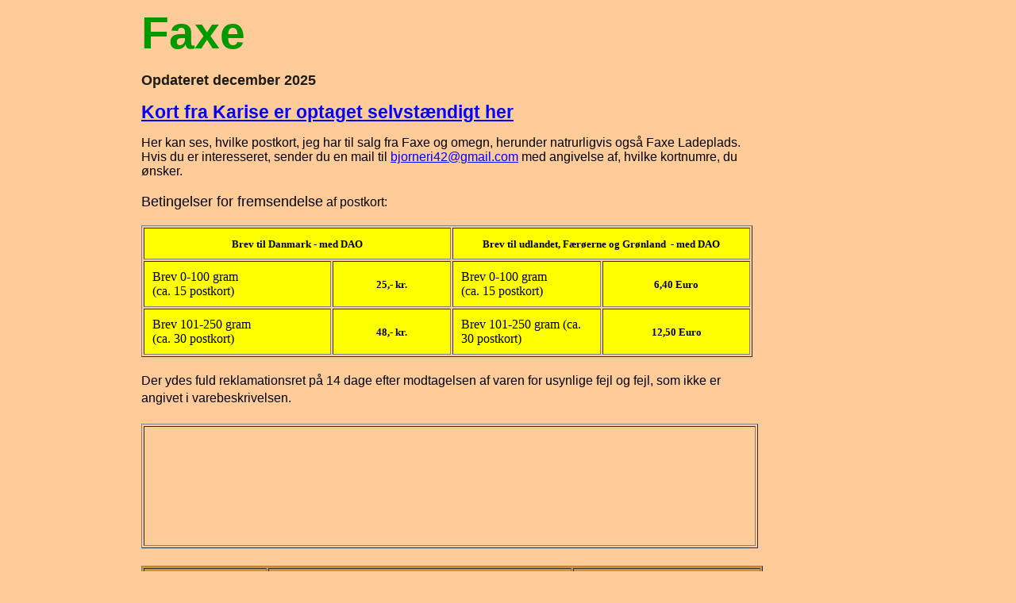

--- FILE ---
content_type: text/html
request_url: https://bjorneri.dk/FAXE/FAXE.html
body_size: 3740
content:
<!DOCTYPE html PUBLIC "-//W3C//DTD HTML 4.01//EN" "http://www.w3.org/TR/html4/strict.dtd">
<html lang="da"><head>



<meta content="text/html; charset=ISO-8859-1" http-equiv="content-type"><title>FAXE</title>

<script data-ad-client="ca-pub-2463850691696107" async="" src="https://pagead2.googlesyndication.com/pagead/js/adsbygoogle.js"></script>
<meta content="Bjørn Eriksen" name="author"></head><body style="margin-left: 178px; width: 771px; color: rgb(0, 0, 0); background-color: rgb(255, 204, 153);" alink="#000088" link="#0000ff" vlink="#3333ff">
<big style="color: rgb(0, 153, 0);"><small><big><big><big><big><big><big><b><span style="font-family: &quot;Arial&quot;,&quot;sans-serif&quot;;"><big>Faxe</big></span></b></big></big></big></big></big></big></small></big>
<p class="MsoNormal"><big><b><span style="font-size: 11pt; font-family: &quot;Arial&quot;,&quot;sans-serif&quot;; color: rgb(29, 27, 17);"><big><small><big>Opdateret
december 2025</big></small></big></span></b></big></p>
<p class="MsoNormal"><a style="font-family: Arial;" href="../KARISE/KARISE.html"><big><b><big>Kort fra
Karise er optaget selvstændigt her</big></b></big></a><small><b><span style="font-size: 11pt; font-family: &quot;Arial&quot;,&quot;sans-serif&quot;; color: rgb(29, 27, 17);"></span></b></small><o:p></o:p></p>
<small><b><span style="font-size: 11pt; font-family: &quot;Arial&quot;,&quot;sans-serif&quot;; color: rgb(29, 27, 17);"></span></b></small>
<p class="MsoNormal"><small><b><span style="font-size: 11pt; font-family: &quot;Arial&quot;,&quot;sans-serif&quot;; color: rgb(29, 27, 17);"><o:p></o:p></span></b></small><span style="font-family: &quot;Arial&quot;,&quot;sans-serif&quot;;">Her kan ses,
hvilke postkort, jeg har til salg fra Faxe<span style="">
og omegn, herunder natrurligvis også Faxe Ladeplads.</span> Hvis du er interesseret, sender du en mail til <a href="mailto:bjorneri42@gmail.com">bjorneri42@gmail.com</a>
med angivelse af, hvilke kortnumre, du ønsker.&nbsp; <o:p></o:p></span></p>
<small style="font-family: Arial;"><small><span style="font-size: 16pt;"><small>Betingelser for fremsendelse</small></span></small></small><span style="font-family: Arial;"> af postkort:<br><br></span>
<table style="text-align: left; width: 770px; height: 162px;" border="1" cellpadding="10" cellspacing="2">


<tbody><tr><td style="font-weight: bold; text-align: center; width: 142px; background-color: yellow;" colspan="2" rowspan="1"><small>Brev til Danmark - med DAO</small></td><td style="font-weight: bold; text-align: center; width: 179px; background-color: yellow;" colspan="2" rowspan="1"><small>Brev til udlandet, Færøerne og Grønland&nbsp; - med DAO</small></td></tr><tr><td style="width: 237px; background-color: yellow;">Brev 0-100 gram<br>(ca. 15 postkort)&nbsp;</td><td style="font-weight: bold; text-align: center; width: 142px; background-color: yellow;"><small>25,- kr.</small></td><td style="width: 179px; background-color: yellow;">Brev 0-100 gram<br>(ca. 15 postkort)&nbsp;</td><td style="font-weight: bold; text-align: center; width: 182px; background-color: yellow;"><small>6,40 Euro<br>
</small></td></tr><tr><td style="width: 237px; background-color: yellow;">Brev 101-250 gram<br>(ca. 30 postkort)</td><td style="font-weight: bold; text-align: center; width: 142px; background-color: yellow;"><small>48,- kr.</small></td><td style="width: 179px; background-color: yellow;">Brev 101-250 gram (ca. 30 postkort)</td><td style="font-weight: bold; text-align: center; width: 182px; background-color: yellow;"><small>12,50 Euro</small></td></tr></tbody>
</table>


<span style="font-family: Arial;"><br></span><big><span style="font-family: &quot;Arial&quot;,&quot;sans-serif&quot;;"></span></big><span style="font-size: 12pt; line-height: 115%;"></span><big><span style="font-family: &quot;Arial&quot;,&quot;sans-serif&quot;;"></span></big><big><span style="font-family: &quot;Arial&quot;,&quot;sans-serif&quot;;"></span></big><big><small><span style="font-family: &quot;Arial&quot;,&quot;sans-serif&quot;;"><o:p></o:p></span></small><span style="font-family: &quot;Arial&quot;,&quot;sans-serif&quot;;"><small>Der
ydes fuld
reklamationsret på 14 dage efter modtagelsen af varen for usynlige fejl
og fejl, som ikke er angivet i varebeskrivelsen.</small></span></big><big><span style="font-family: &quot;Arial&quot;,&quot;sans-serif&quot;;"><small><br>



</small></span></big><big><span style="font-family: &quot;Arial&quot;,&quot;sans-serif&quot;;"></span></big><big><span style="font-family: &quot;Arial&quot;,&quot;sans-serif&quot;;"></span></big><big><span style="font-family: &quot;Arial&quot;,&quot;sans-serif&quot;;"><small><br>
</small></span></big>
<table style="text-align: left; width: 777px; height: 69px;" border="1" cellpadding="2" cellspacing="2">
<tbody>
<tr>
<td>
<script async="" src="https://pagead2.googlesyndication.com/pagead/js/adsbygoogle.js"></script><ins class="adsbygoogle" style="display: block;" data-ad-format="fluid" data-ad-layout-key="-gw-3+1f-3d+2z" data-ad-client="ca-pub-2463850691696107" data-ad-slot="3210497712"></ins>
<script>
(adsbygoogle = window.adsbygoogle || []).push({});
</script><br>
</td>
</tr>
</tbody>
</table>
<big><span style="font-family: &quot;Arial&quot;,&quot;sans-serif&quot;;"><small>&nbsp;</small></span></big><span style="">&nbsp;&nbsp;&nbsp;&nbsp;&nbsp;&nbsp;&nbsp;&nbsp;&nbsp;&nbsp;&nbsp;&nbsp;&nbsp;&nbsp;&nbsp;&nbsp;&nbsp;&nbsp;&nbsp;&nbsp;&nbsp;&nbsp;&nbsp;</span>
<table style="text-align: left; background-color: rgb(204, 153, 51); width: 783px; height: 3748px;" border="1" cellpadding="10" cellspacing="2">
<tbody>
<tr><td style="height: 39px; background-color: rgb(204, 153, 51); width: 136px;" width="145"><small><span style="font-family: Arial;">&nbsp;Kort
nr. 1966</span></small></td><td style="height: 39px; width: 352px;" align="undefined" valign="undefined"><a href="1966.jpg"><small><img style="border: 0px solid ; width: 300px; height: 392px;" alt="" src="1966.jpg" hspace="30" vspace="30"></small></a></td><td style="height: 39px; width: 216px;" align="undefined" valign="bottom"><br>

<p class="MsoNormal"><small><span style="font-family: &quot;Arial&quot;,&quot;sans-serif&quot;;"></span></small><small><span style="font-family: &quot;Arial&quot;,&quot;sans-serif&quot;;"><b>Det militære Rekreationshjem</b><br>
</span><span style="font-family: Arial;">Ikke postsendt</span></small></p><p class="MsoNormal"><small><span style="font-family: Arial;"><span style="font-style: italic;">Carl Andersens Boghandel, Faxe. 125</span></span></small></p><br>
<span style="font-style: italic;"></span><small><i style=""><span style="font-family: &quot;Arial&quot;,&quot;sans-serif&quot;;"></span></i>
</small>
<div style="text-align: right; font-family: Arial;"><small><big><span style="font-weight: bold;">Pris: 20,- kr</span>.</big><br>
</small></div>
</td></tr><tr><td style="height: 39px; background-color: rgb(204, 153, 51); width: 136px;" width="145"><small><span style="font-family: Arial;">&nbsp;Kort
nr. 1974</span></small></td><td style="height: 39px; width: 352px;" align="undefined" valign="undefined"><a href="1974.jpg"><small><img style="border: 0px solid ; width: 300px; height: 193px;" alt="" src="1974.jpg" hspace="30" vspace="30"></small></a></td><td style="height: 39px; width: 216px;" align="undefined" valign="bottom"><br>

<p class="MsoNormal"><small><span style="font-family: &quot;Arial&quot;,&quot;sans-serif&quot;;"></span></small><small><span style="font-family: &quot;Arial&quot;,&quot;sans-serif&quot;;"><b>KIRKEN</b><br>
</span><span style="font-family: Arial;">Ikke postsendt</span></small></p><p class="MsoNormal"><small><span style="font-family: Arial;"><span style="font-style: italic;">Børre Clausens Boghandel, Faxe. 82137 (Stender).</span></span></small></p><br>
<span style="font-style: italic;"></span><small><i style=""><span style="font-family: &quot;Arial&quot;,&quot;sans-serif&quot;;"></span></i>
</small>
<div style="text-align: right; font-family: Arial;"><small><big><span style="font-weight: bold;">Pris: 15,- kr</span>.</big><br>
</small></div>
</td></tr><tr><td style="height: 39px; background-color: rgb(204, 153, 51); width: 136px; font-family: Arial;"><small>&nbsp;Kort
nr.2553</small></td><td style="height: 39px; width: 352px;"><a href="2553.jpg"><img style="border: 0px solid ; width: 300px; height: 193px;" alt="" src="2553.jpg" hspace="30" vspace="30"></a></td><td style="height: 39px; width: 216px;" valign="bottom"><small><span style="font-family: Arial;"></span></small><br>
<br>
<small><span style="font-family: Arial;"><b>VEMMETOFTE KLOSTER<br>
</b>Ikke postsendt<br><br><span style="font-style: italic;">K. Sørensen. Den ny Kiosk, Nakskovvej 33. Nr. 8207</span></span></small><br><br>
<br>
<big> </big>
<div style="text-align: right; font-family: Arial;"><span style="font-weight: bold;">Pris: 15,- kr</span>.<big>
</big></div>
</td></tr><tr><td style="height: 39px; background-color: rgb(204, 153, 51); width: 136px; font-family: Arial;"><small>&nbsp;Kort nr. 8532</small></td><td style="height: 39px; width: 352px;"><a href="8532.jpg"><img style="border: 0px solid ; width: 300px; height: 193px;" alt="" src="8532.jpg" hspace="30" vspace="30"></a></td><td style="height: 39px; width: 216px;" valign="bottom"><small><span style="font-family: Arial;"></span><b><br><br><span style="font-family: Arial;">FAXE LADEPLADS. ELDERBEACH<br></span></b></small><small><span style="font-family: Arial;">Postsendt 1937 fra Faxe Ladeplads til København Ø<br><br><span style="font-style: italic;">Helga Linde, Faxe Ladeplads. 57374 (Stender)</span></span></small><br><br style="font-style: italic;">



















      <br>



















      <big>







      </big>
      
      
      
      
      
      
      
      
      
      
      
      
      
      
      
      
      
      
      
      
      
      
      
      
      
      
      <div style="text-align: right; font-family: Arial;"><span style="font-weight: bold;">Pris: 25,- kr</span>.<big>







      </big></div>



























      </td></tr><tr><td style="height: 39px; background-color: rgb(204, 153, 51); width: 136px; font-family: Arial;"><small>&nbsp;Kort nr. 8679</small></td><td style="height: 39px; width: 352px;"><a href="8679.jpg"><img style="border: 0px solid ; width: 300px; height: 193px;" alt="" src="8679.jpg" hspace="30" vspace="30"></a></td><td style="height: 39px; width: 216px;" valign="bottom"><small><span style="font-family: Arial;"></span><b><br><br><span style="font-family: Arial;">KIRKEN<br></span></b></small><small><span style="font-family: Arial;">Ikke postsendt<br><br><span style="font-style: italic;">P.N. Tingleffs Eftf. Boghandel. Fakse. Nr. 4772</span></span></small><br><br style="font-style: italic;">



















      <br>



















      <big>







      </big>
      
      
      
      
      
      
      
      
      
      
      
      
      
      
      
      
      
      
      
      
      
      
      
      
      
      
      <div style="text-align: right; font-family: Arial;"><span style="font-weight: bold;">Pris: 15,- kr</span>.<big>







      </big></div>



























      </td></tr><tr><td style="height: 39px; background-color: rgb(204, 153, 51); width: 136px; font-family: Arial;"><small>&nbsp;Kort nr. &nbsp;10339</small></td><td style="height: 39px; width: 352px;"><a href="10339.jpg"><img style="border: 0px solid ; width: 300px; height: 193px;" alt="" src="10339.jpg" hspace="30" vspace="30"></a></td><td style="height: 39px; width: 216px;" valign="bottom"><small><span style="font-family: Arial;"></span><b><br><br><span style="font-family: Arial;">FAXE LADEPLADS. Havnen<br></span></b></small><small><span style="font-family: Arial;">Postsendt 1927 fra Faxe Ladeplads til Skåne i Sverige. Frimærket aftaget<br><br><span style="font-style: italic;">H.P. Christiansen, Faxe Ladeplads. 52067 (Stender)</span></span></small><br><br style="font-style: italic;">



















      <br>



















      <big>







      </big>
      
      
      
      
      
      
      
      
      
      
      
      
      
      
      
      
      
      
      
      
      
      
      
      
      
      
      <div style="text-align: right; font-family: Arial;"><span style="font-weight: bold;">Pris: 20,- kr</span>.<big>







      </big></div>



























      </td></tr><tr><td style="height: 39px; background-color: rgb(204, 153, 51); width: 136px; font-family: Arial;"><small>&nbsp;Kort nr. &nbsp;1871</small></td><td style="height: 39px; width: 352px;"><a href="1871.jpg"><img style="border: 0px solid ; width: 300px; height: 193px;" alt="" src="1871.jpg" hspace="30" vspace="30"></a></td><td style="height: 39px; width: 216px;" valign="bottom"><small><span style="font-family: Arial;"></span><b><br><br><span style="font-family: Arial;">FAKSE LADEPLADS<br></span></b></small><small><span style="font-family: Arial;">Ikke postsendt<br><br><span style="font-style: italic;">P.N. Tinglef. 843</span></span></small><br><br style="font-style: italic;">



















      <br>



















      <big>







      </big>
      
      
      
      
      
      
      
      
      
      
      
      
      
      
      
      
      
      
      
      
      
      
      
      
      
      
      <div style="text-align: right; font-family: Arial;"><span style="font-weight: bold;">Pris: 30,- kr</span>.<big>







      </big></div>



























      </td></tr><tr><td style="height: 39px; background-color: rgb(204, 153, 51); width: 136px; font-family: Arial;"><small>&nbsp;Kort nr. &nbsp;970</small></td><td style="height: 39px; width: 352px;"><a href="970.jpg"><img style="border: 0px solid ; width: 300px; height: 193px;" alt="" src="970.jpg" hspace="30" vspace="30"></a></td><td style="height: 39px; width: 216px;" valign="bottom"><small><span style="font-family: Arial;"></span><b><br><br><span style="font-family: Arial;">FAXE FED. Søndagsskoleborgen<br></span></b></small><small><span style="font-family: Arial;">Ikke postsendt<br><br><span style="font-style: italic;">Ingen Forlagsangivelse. 12897</span></span></small><br><br style="font-style: italic;">



















      <br>



















      <big>







      </big>
      
      
      
      
      
      
      
      
      
      
      
      
      
      
      
      
      
      
      
      
      
      
      
      
      
      
      <div style="text-align: right; font-family: Arial;"><span style="font-weight: bold;">Pris: 30,- kr</span>.<big>







      </big></div>



























      </td></tr><tr><td style="height: 39px; background-color: rgb(204, 153, 51); width: 136px; font-family: Arial;"><small>&nbsp;Kort nr. &nbsp;1841</small></td><td style="height: 39px; width: 352px;"><a href="1841.jpg"><img style="border: 0px solid ; width: 300px; height: 193px;" alt="" src="1841.jpg" hspace="30" vspace="30"></a></td><td style="height: 39px; width: 216px;" valign="bottom"><small><span style="font-family: Arial;"></span><b><br><br><span style="font-family: Arial;">VEMMETOFTE<br></span></b></small><small><span style="font-family: Arial;">Ikke postsendt, men beskrevet på adressesiden<br><br><span style="font-style: italic;">C. St. Eneret 2718</span></span></small><br><br style="font-style: italic;">



















      <br>



















      <big>







      </big>
      
      
      
      
      
      
      
      
      
      
      
      
      
      
      
      
      
      
      
      
      
      
      
      
      
      
      <div style="text-align: right; font-family: Arial;"><span style="font-weight: bold;">Pris: 15,- kr</span>.<big>







      </big></div>



























      </td></tr><tr><td style="height: 39px; background-color: rgb(204, 153, 51); width: 136px; font-family: Arial;"><small>&nbsp;Kort nr. &nbsp;7431</small></td><td style="height: 39px; width: 352px;"><a href="7431.jpg"><img style="border: 0px solid ; width: 300px; height: 193px;" alt="" src="7431.jpg" hspace="30" vspace="30"></a></td><td style="height: 39px; width: 216px;" valign="bottom"><small><span style="font-family: Arial;"></span><b><br><br><span style="font-family: Arial;">VEMMETOFTE STRAND<br></span></b></small><small><span style="font-family: Arial;">Postsendt 1952 fra København Omk. til Ballerup. Frimærket aftaget<br><br><span style="font-style: italic;">Carl Frederiksen, Papir en gros. Faxe</span></span></small><br><br style="font-style: italic;">



















      <br>



















      <big>







      </big>
      
      
      
      
      
      
      
      
      
      
      
      
      
      
      
      
      
      
      
      
      
      
      
      
      
      
      <div style="text-align: right; font-family: Arial;"><span style="font-weight: bold;">Pris: 15,- kr</span>.<big>







      </big></div>



























      </td></tr><tr><td style="height: 39px; background-color: rgb(204, 153, 51); width: 136px; font-family: Arial;"><small>&nbsp;Kort nr. &nbsp;7487</small></td><td style="height: 39px; width: 352px;"><a href="7487.jpg"><img style="border: 0px solid ; width: 300px; height: 193px;" alt="" src="7487.jpg" hspace="30" vspace="30"></a></td><td style="height: 39px; width: 216px;" valign="bottom"><small><span style="font-family: Arial;"></span><b><br><br><span style="font-family: Arial;">VEMMETOFTE. Udelt adresseside<br></span></b></small><small><span style="font-family: Arial;">Ikke postsendt<br><br><span style="font-style: italic;">C. St. Eneret</span></span></small><br><br style="font-style: italic;">



















      <br>



















      <big>







      </big>
      
      
      
      
      
      
      
      
      
      
      
      
      
      
      
      
      
      
      
      
      
      
      
      
      
      
      <div style="text-align: right; font-family: Arial;"><span style="font-weight: bold;">Pris: 15,- kr</span>.<big>







      </big></div>



























      </td></tr><tr><td style="height: 39px; background-color: rgb(204, 153, 51); width: 136px; font-family: Arial;"><small>&nbsp;Kort nr. &nbsp;7739</small></td><td style="height: 39px; width: 352px;"><a href="7739.jpg"><img style="border: 0px solid ; width: 300px; height: 193px;" alt="" src="7739.jpg" hspace="30" vspace="30"></a></td><td style="height: 39px; width: 216px;" valign="bottom"><small><span style="font-family: Arial;"></span><b><br><br><span style="font-family: Arial;">BÆKKESKOV<br></span></b></small><small><span style="font-family: Arial;">Postsendt 1931 fra Allerslev ved Mern til Mern<br><br><span style="font-style: italic;">Carl Frederiksen, Faxe. 406</span></span></small><br><br><br style="font-style: italic;">



















      <br>



















      <big>







      </big>
      
      
      
      
      
      
      
      
      
      
      
      
      
      
      
      
      
      
      
      
      
      
      
      
      
      
      <div style="text-align: right; font-family: Arial;"><span style="font-weight: bold;">Pris: 20,- kr</span>.<big>







      </big></div>



























      </td></tr>
<tr>
<td style="height: 39px; background-color: rgb(204, 153, 51); width: 136px;"><small><span style="font-family: Arial;">&nbsp;Kort nr. 973</span></small></td>
<td style="height: 39px; width: 352px; text-align: center;" valign="undefined"><a href="973.jpg"><img style="border: 0px solid ; width: 300px; height: 191px;" alt="" src="973.jpg"></a></td>
<td style="height: 39px; width: 216px;" align="undefined" valign="bottom"><small><span style="font-family: Arial;"></span></small><br>
<br>
<br>
<small><span style="font-family: Arial;"><b>BØGESKOVEN
VED LADEPLADSEN<br>
</b>Postsendt 1941 fra Store Heddinge til Lejre. Riflet kant<br>
<br>
<span style="font-style: italic;">Bøgeskov
Købmandshandel (N.P. Olsen). R.O.K.</span><br>
<br>
<br>
</span></small><small><span style="font-family: Arial; font-style: italic;"></span></small>&nbsp;<big><br style="font-family: Arial;">
</big>
<div style="text-align: right; font-family: Arial;"><span style="font-weight: bold;">Pris: 25,- kr</span>.<big><br>
</big></div>
</td>
</tr>


<tr><td style="height: 39px; background-color: rgb(204, 153, 51); width: 136px;"><small><span style="font-family: Arial;">&nbsp;Kort nr. 5618</span></small></td><td style="height: 39px; width: 352px; text-align: center;" valign="undefined"><a href="5618q.jpg"><img style="border: 0px solid ; width: 300px; height: 193px;" alt="" src="5618q.jpg" border="0" height="439" hspace="30" vspace="30" width="700"></a></td><td style="height: 39px; width: 216px;" align="undefined" valign="bottom"><small><span style="font-family: Arial;"></span></small><br>
<br>
<small><span style="font-family: Arial;"><b>Vemmetofte
Hovedgaard<br>
</b>Ikke postsendt<br>
<br>
<i>Stender. 4332</i><br>
<br>
</span></small><small><span style="font-family: Arial; font-style: italic;"></span></small>&nbsp;<big><br style="font-family: Arial;">
</big>
<div style="text-align: right; font-family: Arial;"><big><small><span style="font-weight: bold;">Pris: 15,- kr</span></small><big>.</big></big><big><br>
</big></div>
</td></tr>
<tr>
<td style="height: 39px; background-color: rgb(204, 153, 51); width: 136px;"><small><span style="font-family: Arial;">&nbsp;<br></span></small><small><span style="font-family: Arial;">
Kort nr. 16333</span></small></td>
<td style="height: 39px; width: 352px; text-align: center;" valign="undefined"><small><a href="16333q.jpg"><img style="border: 0px solid ; width: 300px; height: 188px;" alt="" src="16333q.jpg"></a><br>
</small></td>
<td style="height: 39px; width: 216px;" align="undefined" valign="bottom"><small><small><span style="font-family: Arial;"></span></small></small><small><small><span style="font-family: Arial;"></span></small></small><small><small><i><font color="#000066"><b><big><big><big><big><big><span style="font-family: &quot;Arial&quot;,&quot;sans-serif&quot;;"></span></big></big></big></big></big></b></font></i></small></small><small><span style="font-family: &quot;Arial&quot;,&quot;sans-serif&quot;;"></span></small><br>
<small><small><span style="font-family: Arial;"><big><span style="font-weight: bold;">FAKSE VANDRERHJEM<br>
</span>Ikke postsendt<br>
15 * 10,5 cm. <br>
<br>
<i>Foto: Lis Ella Fruervang<br>
</i> <br>
<span style="font-style: italic;"></span><span style="font-style: italic;"></span><span style="font-style: italic;"></span></big></span><big><br>
<br>
</big></small></small>
<div style="text-align: right; font-family: Arial;"><small><small><big><big><span style="font-weight: bold;">Pris: 10,- kr</span>.</big></big><br>
</small></small></div>
</td>
</tr>
<tr>
<td style="height: 39px; background-color: rgb(204, 153, 51); width: 136px;"><small><span style="font-family: Arial;">&nbsp;<br>
Kort nr. 16515</span></small></td>
<td style="height: 39px; width: 352px; text-align: center;" valign="undefined"><a href="16515.jpg"><small><img style="border: 0px solid ; width: 300px; height: 208px;" alt="" src="16515.jpg" hspace="30" vspace="30"></small></a></td>
<td style="height: 39px; width: 216px;" align="undefined" valign="bottom"><small><small><span style="font-family: Arial;"><br>
<br>
</span></small></small><small><small><span style="font-family: Arial;"></span></small></small><small><small><span style="font-family: Arial;"></span></small></small><br>
<small><small><span style="font-family: Arial;"><br>
<big> <span style="font-weight: bold;">FAKSE
VANDRERHJEM<br>
</span>Ikke postsendt<br>
15 * 10,5 cm. <br>
<br>
<span style="font-style: italic;">Foto: Lis Ella
Fruervang</span><br>
<br>
<span style="font-style: italic;"></span><span style="font-style: italic;"></span><span style="font-style: italic;"></span><span style="font-style: italic;"></span></big></span><big><br>
<br>
</big></small></small>
<div style="text-align: right; font-family: Arial;"><small><small><big><big><span style="font-weight: bold;">Pris: 10,- kr</span>.</big></big><br>
</small></small></div>
</td>
</tr>
<tr>
<td style="height: 39px; background-color: rgb(204, 153, 51); width: 136px;"><small><span style="font-family: Arial;">&nbsp;<br>
Kort nr. 16073</span></small></td>
<td style="height: 39px; width: 352px; text-align: center;" valign="undefined"><a href="16073.jpg"><small><img style="border: 0px solid ; width: 300px; height: 208px;" alt="" src="16073.jpg" hspace="30" vspace="30"></small></a></td>
<td style="height: 39px; width: 216px;" align="undefined" valign="bottom"><small><small><span style="font-family: Arial;"></span></small></small><small><small><span style="font-family: Arial;"></span></small></small><small><small><span style="font-family: Arial;"><br>
<br>
<big> <span style="font-weight: bold;">Vemmetofte
Camping</span><br>
Ikke postsendt. 15 * 10,5 cm. <br>
<br>
<span style="font-style: italic;">Tom Lorenzen</span><br>
<span style="font-style: italic;"></span><span style="font-style: italic;"></span><span style="font-style: italic;"></span></big></span><big><br>
<br>
</big></small></small>
<div style="text-align: right; font-family: Arial;"><small><small><big><big><span style="font-weight: bold;">Pris: 10,- kr</span>.</big></big><br>
</small></small></div>
</td>
</tr>
<tr><td style="height: 39px; background-color: rgb(204, 153, 51); width: 136px;"><small><span style="font-family: Arial;">&nbsp;<br>
Kort nr. 15956</span></small></td><td style="height: 39px; width: 352px; text-align: center;" valign="undefined"><a href="15956.jpg"><small><img style="border: 0px solid ; width: 300px; height: 208px;" alt="" src="15956.jpg" hspace="30" vspace="30"></small></a></td><td style="height: 39px; width: 216px;" align="undefined" valign="bottom"><small><small><span style="font-family: Arial;"><br>
<br>
</span></small></small><small><small><span style="font-family: Arial;"></span></small></small><small><small><span style="font-family: Arial;"><br>
<br>
<big> <span style="font-weight: bold;">RØNNEDE</span><br>
Hotel Klostergaarden<br>
Ikke postsendt<br>
15 * 10,5 cm. <br>
<br>
<span style="font-style: italic;">Barfods Offset</span><br>
<br>
<span style="font-style: italic;"></span></big></span><big><br>
</big></small></small>
<div style="text-align: right; font-family: Arial;"><small><small><big><big><span style="font-weight: bold;">Pris: 15,- kr</span>.</big></big><br>
</small></small></div>
</td></tr>
</tbody>
</table>.<small><br>
<big><big><b><font face="Arial"><a href="../BYER/BYER.html"><big>Tilbage
til&nbsp;Danske byer</big></a></font></b><b><font face="Arial">
</font></b></big></big></small><big><big><br>
<br>
</big><a style="font-weight: bold;" href="../index.html"><big><span style="font-family: Arial;">Tilbage til Startsiden</span></big></a></big>
<big><br>
</big>
<br>
<a style="font-weight: bold;" href="../index.html"><br>
</a>
<table style="background-color: rgb(255, 153, 0); text-align: left; margin-left: auto; margin-right: auto; width: 781px; height: 33px;" border="1" cellpadding="2" cellspacing="2">
<tbody>
<tr>
<td style="text-align: center; background-color: rgb(255, 153, 102);"><small style="font-weight: bold;"><em style="font-family: Arial;"><span style="font-style: normal;">&nbsp; &nbsp; </span></em><b><em style="font-family: Arial;"><span style="font-style: normal;">&nbsp;<big>&nbsp;</big></span></em></b></small><small><em style="font-family: Arial;"><span style="font-style: normal;"><big>Gamle
postkort</big></span></em><big style="font-family: Arial;"><em><span style="font-style: normal;">&nbsp;</span></em><em><span style="font-style: normal;">| Bjørn Eriksen,&nbsp;
Emiliehøj 4, st.th., 8270 &nbsp;Højbjerg&nbsp;</span></em><em><span style="font-style: normal;"></span></em><em><span style="font-style: normal;">|<b> Mobiltlf.: 40 12 15 63</b></span></em><em><span style="font-style: normal;"></span></em><em><span style="font-style: normal;"></span></em><em><span style="font-style: normal;">&nbsp;</span></em><em><span style="font-style: normal;">|&nbsp;</span></em></big><b><a href="mailto:bjorneri42@gmail.com"><em style="font-family: Arial;"><span style="font-style: normal;"><big>Kontakt</big> </span></em></a></b></small><small><em style="font-family: Arial;"><span style="font-style: normal;"></span></em></small></td>
</tr>
</tbody>
</table>
<span style="font-size: 11pt;"><o:p>&nbsp;</o:p></span><small><b><span style="font-size: 11pt; font-family: &quot;Arial&quot;,&quot;sans-serif&quot;; color: rgb(29, 27, 17);"></span></b></small><small><b><span style="font-size: 11pt; font-family: &quot;Arial&quot;,&quot;sans-serif&quot;; color: rgb(29, 27, 17);"><br>
</span></b></small>
</body></html>

--- FILE ---
content_type: text/html; charset=utf-8
request_url: https://www.google.com/recaptcha/api2/aframe
body_size: 266
content:
<!DOCTYPE HTML><html><head><meta http-equiv="content-type" content="text/html; charset=UTF-8"></head><body><script nonce="nAGhD_1EsnT0CX74Ii2ETw">/** Anti-fraud and anti-abuse applications only. See google.com/recaptcha */ try{var clients={'sodar':'https://pagead2.googlesyndication.com/pagead/sodar?'};window.addEventListener("message",function(a){try{if(a.source===window.parent){var b=JSON.parse(a.data);var c=clients[b['id']];if(c){var d=document.createElement('img');d.src=c+b['params']+'&rc='+(localStorage.getItem("rc::a")?sessionStorage.getItem("rc::b"):"");window.document.body.appendChild(d);sessionStorage.setItem("rc::e",parseInt(sessionStorage.getItem("rc::e")||0)+1);localStorage.setItem("rc::h",'1768926146671');}}}catch(b){}});window.parent.postMessage("_grecaptcha_ready", "*");}catch(b){}</script></body></html>